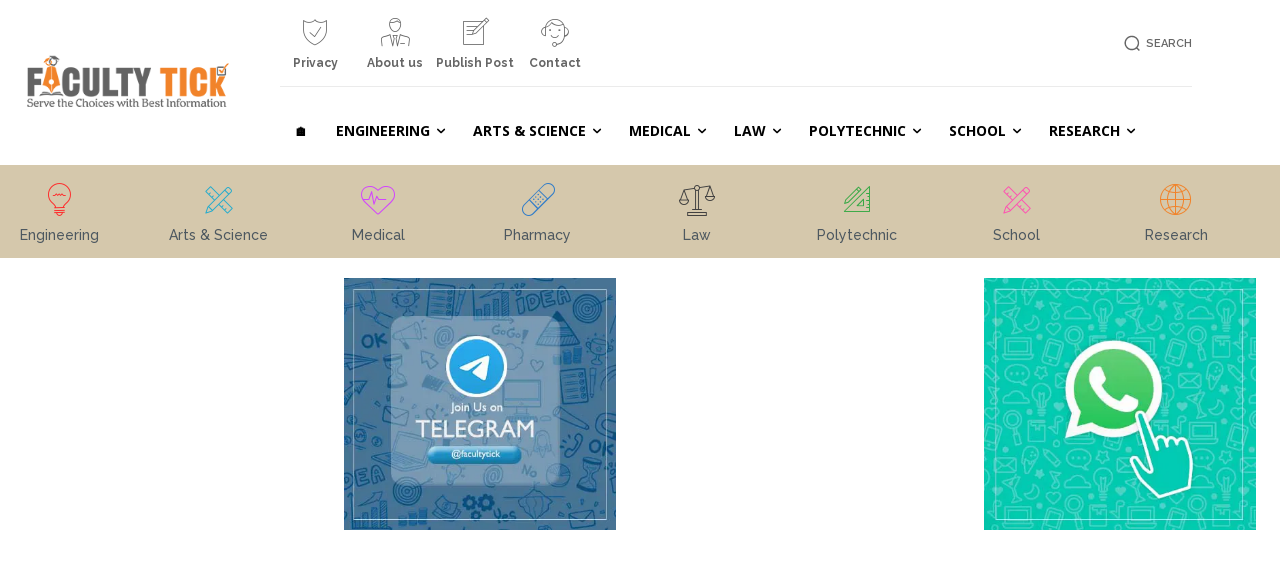

--- FILE ---
content_type: text/html; charset=utf-8
request_url: https://www.google.com/recaptcha/api2/aframe
body_size: 265
content:
<!DOCTYPE HTML><html><head><meta http-equiv="content-type" content="text/html; charset=UTF-8"></head><body><script nonce="zr6spF0U3Gyit9valnq6nw">/** Anti-fraud and anti-abuse applications only. See google.com/recaptcha */ try{var clients={'sodar':'https://pagead2.googlesyndication.com/pagead/sodar?'};window.addEventListener("message",function(a){try{if(a.source===window.parent){var b=JSON.parse(a.data);var c=clients[b['id']];if(c){var d=document.createElement('img');d.src=c+b['params']+'&rc='+(localStorage.getItem("rc::a")?sessionStorage.getItem("rc::b"):"");window.document.body.appendChild(d);sessionStorage.setItem("rc::e",parseInt(sessionStorage.getItem("rc::e")||0)+1);localStorage.setItem("rc::h",'1768875466847');}}}catch(b){}});window.parent.postMessage("_grecaptcha_ready", "*");}catch(b){}</script></body></html>

--- FILE ---
content_type: application/javascript; charset=utf-8
request_url: https://fundingchoicesmessages.google.com/f/AGSKWxUFuRGB7tevXc7FG_FG8Zkl9ocBAo8XbmXZ4SMs8An_P2f7Ea9fj5p2oZfCoKDIp9RfKGXiS8EOP270qMtUIaFGKJ_S6_poIRaJNgIfRtBFGGSuFqBBc6aOAbYykuQg8S8dq-xmt4iuIYuvDz7_kOatS0pusbpxCYYyVb7HQO-5_zwPcMMn7d4Puu5I/_/ad_ima-/bannerdeliver.php/exit_popup/framead..gg/ads/
body_size: -1292
content:
window['7fc3bc93-5290-42a3-a447-ec2d01afd0ca'] = true;